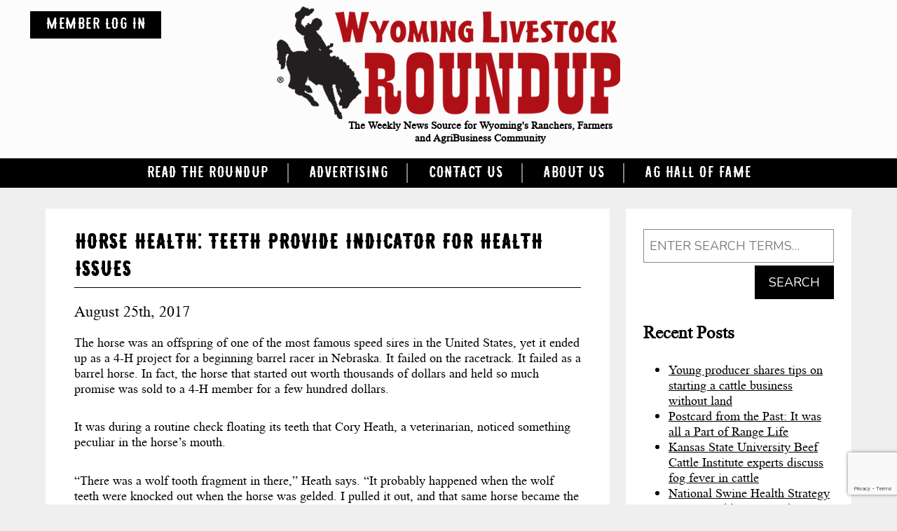

--- FILE ---
content_type: text/html; charset=utf-8
request_url: https://www.google.com/recaptcha/api2/anchor?ar=1&k=6LeVQKIUAAAAAGn2GCFwxxmPo_hfTii6hFVyToKy&co=aHR0cHM6Ly93d3cud3lsci5uZXQ6NDQz&hl=en&v=PoyoqOPhxBO7pBk68S4YbpHZ&size=invisible&anchor-ms=20000&execute-ms=30000&cb=kf95fexyt4dk
body_size: 48628
content:
<!DOCTYPE HTML><html dir="ltr" lang="en"><head><meta http-equiv="Content-Type" content="text/html; charset=UTF-8">
<meta http-equiv="X-UA-Compatible" content="IE=edge">
<title>reCAPTCHA</title>
<style type="text/css">
/* cyrillic-ext */
@font-face {
  font-family: 'Roboto';
  font-style: normal;
  font-weight: 400;
  font-stretch: 100%;
  src: url(//fonts.gstatic.com/s/roboto/v48/KFO7CnqEu92Fr1ME7kSn66aGLdTylUAMa3GUBHMdazTgWw.woff2) format('woff2');
  unicode-range: U+0460-052F, U+1C80-1C8A, U+20B4, U+2DE0-2DFF, U+A640-A69F, U+FE2E-FE2F;
}
/* cyrillic */
@font-face {
  font-family: 'Roboto';
  font-style: normal;
  font-weight: 400;
  font-stretch: 100%;
  src: url(//fonts.gstatic.com/s/roboto/v48/KFO7CnqEu92Fr1ME7kSn66aGLdTylUAMa3iUBHMdazTgWw.woff2) format('woff2');
  unicode-range: U+0301, U+0400-045F, U+0490-0491, U+04B0-04B1, U+2116;
}
/* greek-ext */
@font-face {
  font-family: 'Roboto';
  font-style: normal;
  font-weight: 400;
  font-stretch: 100%;
  src: url(//fonts.gstatic.com/s/roboto/v48/KFO7CnqEu92Fr1ME7kSn66aGLdTylUAMa3CUBHMdazTgWw.woff2) format('woff2');
  unicode-range: U+1F00-1FFF;
}
/* greek */
@font-face {
  font-family: 'Roboto';
  font-style: normal;
  font-weight: 400;
  font-stretch: 100%;
  src: url(//fonts.gstatic.com/s/roboto/v48/KFO7CnqEu92Fr1ME7kSn66aGLdTylUAMa3-UBHMdazTgWw.woff2) format('woff2');
  unicode-range: U+0370-0377, U+037A-037F, U+0384-038A, U+038C, U+038E-03A1, U+03A3-03FF;
}
/* math */
@font-face {
  font-family: 'Roboto';
  font-style: normal;
  font-weight: 400;
  font-stretch: 100%;
  src: url(//fonts.gstatic.com/s/roboto/v48/KFO7CnqEu92Fr1ME7kSn66aGLdTylUAMawCUBHMdazTgWw.woff2) format('woff2');
  unicode-range: U+0302-0303, U+0305, U+0307-0308, U+0310, U+0312, U+0315, U+031A, U+0326-0327, U+032C, U+032F-0330, U+0332-0333, U+0338, U+033A, U+0346, U+034D, U+0391-03A1, U+03A3-03A9, U+03B1-03C9, U+03D1, U+03D5-03D6, U+03F0-03F1, U+03F4-03F5, U+2016-2017, U+2034-2038, U+203C, U+2040, U+2043, U+2047, U+2050, U+2057, U+205F, U+2070-2071, U+2074-208E, U+2090-209C, U+20D0-20DC, U+20E1, U+20E5-20EF, U+2100-2112, U+2114-2115, U+2117-2121, U+2123-214F, U+2190, U+2192, U+2194-21AE, U+21B0-21E5, U+21F1-21F2, U+21F4-2211, U+2213-2214, U+2216-22FF, U+2308-230B, U+2310, U+2319, U+231C-2321, U+2336-237A, U+237C, U+2395, U+239B-23B7, U+23D0, U+23DC-23E1, U+2474-2475, U+25AF, U+25B3, U+25B7, U+25BD, U+25C1, U+25CA, U+25CC, U+25FB, U+266D-266F, U+27C0-27FF, U+2900-2AFF, U+2B0E-2B11, U+2B30-2B4C, U+2BFE, U+3030, U+FF5B, U+FF5D, U+1D400-1D7FF, U+1EE00-1EEFF;
}
/* symbols */
@font-face {
  font-family: 'Roboto';
  font-style: normal;
  font-weight: 400;
  font-stretch: 100%;
  src: url(//fonts.gstatic.com/s/roboto/v48/KFO7CnqEu92Fr1ME7kSn66aGLdTylUAMaxKUBHMdazTgWw.woff2) format('woff2');
  unicode-range: U+0001-000C, U+000E-001F, U+007F-009F, U+20DD-20E0, U+20E2-20E4, U+2150-218F, U+2190, U+2192, U+2194-2199, U+21AF, U+21E6-21F0, U+21F3, U+2218-2219, U+2299, U+22C4-22C6, U+2300-243F, U+2440-244A, U+2460-24FF, U+25A0-27BF, U+2800-28FF, U+2921-2922, U+2981, U+29BF, U+29EB, U+2B00-2BFF, U+4DC0-4DFF, U+FFF9-FFFB, U+10140-1018E, U+10190-1019C, U+101A0, U+101D0-101FD, U+102E0-102FB, U+10E60-10E7E, U+1D2C0-1D2D3, U+1D2E0-1D37F, U+1F000-1F0FF, U+1F100-1F1AD, U+1F1E6-1F1FF, U+1F30D-1F30F, U+1F315, U+1F31C, U+1F31E, U+1F320-1F32C, U+1F336, U+1F378, U+1F37D, U+1F382, U+1F393-1F39F, U+1F3A7-1F3A8, U+1F3AC-1F3AF, U+1F3C2, U+1F3C4-1F3C6, U+1F3CA-1F3CE, U+1F3D4-1F3E0, U+1F3ED, U+1F3F1-1F3F3, U+1F3F5-1F3F7, U+1F408, U+1F415, U+1F41F, U+1F426, U+1F43F, U+1F441-1F442, U+1F444, U+1F446-1F449, U+1F44C-1F44E, U+1F453, U+1F46A, U+1F47D, U+1F4A3, U+1F4B0, U+1F4B3, U+1F4B9, U+1F4BB, U+1F4BF, U+1F4C8-1F4CB, U+1F4D6, U+1F4DA, U+1F4DF, U+1F4E3-1F4E6, U+1F4EA-1F4ED, U+1F4F7, U+1F4F9-1F4FB, U+1F4FD-1F4FE, U+1F503, U+1F507-1F50B, U+1F50D, U+1F512-1F513, U+1F53E-1F54A, U+1F54F-1F5FA, U+1F610, U+1F650-1F67F, U+1F687, U+1F68D, U+1F691, U+1F694, U+1F698, U+1F6AD, U+1F6B2, U+1F6B9-1F6BA, U+1F6BC, U+1F6C6-1F6CF, U+1F6D3-1F6D7, U+1F6E0-1F6EA, U+1F6F0-1F6F3, U+1F6F7-1F6FC, U+1F700-1F7FF, U+1F800-1F80B, U+1F810-1F847, U+1F850-1F859, U+1F860-1F887, U+1F890-1F8AD, U+1F8B0-1F8BB, U+1F8C0-1F8C1, U+1F900-1F90B, U+1F93B, U+1F946, U+1F984, U+1F996, U+1F9E9, U+1FA00-1FA6F, U+1FA70-1FA7C, U+1FA80-1FA89, U+1FA8F-1FAC6, U+1FACE-1FADC, U+1FADF-1FAE9, U+1FAF0-1FAF8, U+1FB00-1FBFF;
}
/* vietnamese */
@font-face {
  font-family: 'Roboto';
  font-style: normal;
  font-weight: 400;
  font-stretch: 100%;
  src: url(//fonts.gstatic.com/s/roboto/v48/KFO7CnqEu92Fr1ME7kSn66aGLdTylUAMa3OUBHMdazTgWw.woff2) format('woff2');
  unicode-range: U+0102-0103, U+0110-0111, U+0128-0129, U+0168-0169, U+01A0-01A1, U+01AF-01B0, U+0300-0301, U+0303-0304, U+0308-0309, U+0323, U+0329, U+1EA0-1EF9, U+20AB;
}
/* latin-ext */
@font-face {
  font-family: 'Roboto';
  font-style: normal;
  font-weight: 400;
  font-stretch: 100%;
  src: url(//fonts.gstatic.com/s/roboto/v48/KFO7CnqEu92Fr1ME7kSn66aGLdTylUAMa3KUBHMdazTgWw.woff2) format('woff2');
  unicode-range: U+0100-02BA, U+02BD-02C5, U+02C7-02CC, U+02CE-02D7, U+02DD-02FF, U+0304, U+0308, U+0329, U+1D00-1DBF, U+1E00-1E9F, U+1EF2-1EFF, U+2020, U+20A0-20AB, U+20AD-20C0, U+2113, U+2C60-2C7F, U+A720-A7FF;
}
/* latin */
@font-face {
  font-family: 'Roboto';
  font-style: normal;
  font-weight: 400;
  font-stretch: 100%;
  src: url(//fonts.gstatic.com/s/roboto/v48/KFO7CnqEu92Fr1ME7kSn66aGLdTylUAMa3yUBHMdazQ.woff2) format('woff2');
  unicode-range: U+0000-00FF, U+0131, U+0152-0153, U+02BB-02BC, U+02C6, U+02DA, U+02DC, U+0304, U+0308, U+0329, U+2000-206F, U+20AC, U+2122, U+2191, U+2193, U+2212, U+2215, U+FEFF, U+FFFD;
}
/* cyrillic-ext */
@font-face {
  font-family: 'Roboto';
  font-style: normal;
  font-weight: 500;
  font-stretch: 100%;
  src: url(//fonts.gstatic.com/s/roboto/v48/KFO7CnqEu92Fr1ME7kSn66aGLdTylUAMa3GUBHMdazTgWw.woff2) format('woff2');
  unicode-range: U+0460-052F, U+1C80-1C8A, U+20B4, U+2DE0-2DFF, U+A640-A69F, U+FE2E-FE2F;
}
/* cyrillic */
@font-face {
  font-family: 'Roboto';
  font-style: normal;
  font-weight: 500;
  font-stretch: 100%;
  src: url(//fonts.gstatic.com/s/roboto/v48/KFO7CnqEu92Fr1ME7kSn66aGLdTylUAMa3iUBHMdazTgWw.woff2) format('woff2');
  unicode-range: U+0301, U+0400-045F, U+0490-0491, U+04B0-04B1, U+2116;
}
/* greek-ext */
@font-face {
  font-family: 'Roboto';
  font-style: normal;
  font-weight: 500;
  font-stretch: 100%;
  src: url(//fonts.gstatic.com/s/roboto/v48/KFO7CnqEu92Fr1ME7kSn66aGLdTylUAMa3CUBHMdazTgWw.woff2) format('woff2');
  unicode-range: U+1F00-1FFF;
}
/* greek */
@font-face {
  font-family: 'Roboto';
  font-style: normal;
  font-weight: 500;
  font-stretch: 100%;
  src: url(//fonts.gstatic.com/s/roboto/v48/KFO7CnqEu92Fr1ME7kSn66aGLdTylUAMa3-UBHMdazTgWw.woff2) format('woff2');
  unicode-range: U+0370-0377, U+037A-037F, U+0384-038A, U+038C, U+038E-03A1, U+03A3-03FF;
}
/* math */
@font-face {
  font-family: 'Roboto';
  font-style: normal;
  font-weight: 500;
  font-stretch: 100%;
  src: url(//fonts.gstatic.com/s/roboto/v48/KFO7CnqEu92Fr1ME7kSn66aGLdTylUAMawCUBHMdazTgWw.woff2) format('woff2');
  unicode-range: U+0302-0303, U+0305, U+0307-0308, U+0310, U+0312, U+0315, U+031A, U+0326-0327, U+032C, U+032F-0330, U+0332-0333, U+0338, U+033A, U+0346, U+034D, U+0391-03A1, U+03A3-03A9, U+03B1-03C9, U+03D1, U+03D5-03D6, U+03F0-03F1, U+03F4-03F5, U+2016-2017, U+2034-2038, U+203C, U+2040, U+2043, U+2047, U+2050, U+2057, U+205F, U+2070-2071, U+2074-208E, U+2090-209C, U+20D0-20DC, U+20E1, U+20E5-20EF, U+2100-2112, U+2114-2115, U+2117-2121, U+2123-214F, U+2190, U+2192, U+2194-21AE, U+21B0-21E5, U+21F1-21F2, U+21F4-2211, U+2213-2214, U+2216-22FF, U+2308-230B, U+2310, U+2319, U+231C-2321, U+2336-237A, U+237C, U+2395, U+239B-23B7, U+23D0, U+23DC-23E1, U+2474-2475, U+25AF, U+25B3, U+25B7, U+25BD, U+25C1, U+25CA, U+25CC, U+25FB, U+266D-266F, U+27C0-27FF, U+2900-2AFF, U+2B0E-2B11, U+2B30-2B4C, U+2BFE, U+3030, U+FF5B, U+FF5D, U+1D400-1D7FF, U+1EE00-1EEFF;
}
/* symbols */
@font-face {
  font-family: 'Roboto';
  font-style: normal;
  font-weight: 500;
  font-stretch: 100%;
  src: url(//fonts.gstatic.com/s/roboto/v48/KFO7CnqEu92Fr1ME7kSn66aGLdTylUAMaxKUBHMdazTgWw.woff2) format('woff2');
  unicode-range: U+0001-000C, U+000E-001F, U+007F-009F, U+20DD-20E0, U+20E2-20E4, U+2150-218F, U+2190, U+2192, U+2194-2199, U+21AF, U+21E6-21F0, U+21F3, U+2218-2219, U+2299, U+22C4-22C6, U+2300-243F, U+2440-244A, U+2460-24FF, U+25A0-27BF, U+2800-28FF, U+2921-2922, U+2981, U+29BF, U+29EB, U+2B00-2BFF, U+4DC0-4DFF, U+FFF9-FFFB, U+10140-1018E, U+10190-1019C, U+101A0, U+101D0-101FD, U+102E0-102FB, U+10E60-10E7E, U+1D2C0-1D2D3, U+1D2E0-1D37F, U+1F000-1F0FF, U+1F100-1F1AD, U+1F1E6-1F1FF, U+1F30D-1F30F, U+1F315, U+1F31C, U+1F31E, U+1F320-1F32C, U+1F336, U+1F378, U+1F37D, U+1F382, U+1F393-1F39F, U+1F3A7-1F3A8, U+1F3AC-1F3AF, U+1F3C2, U+1F3C4-1F3C6, U+1F3CA-1F3CE, U+1F3D4-1F3E0, U+1F3ED, U+1F3F1-1F3F3, U+1F3F5-1F3F7, U+1F408, U+1F415, U+1F41F, U+1F426, U+1F43F, U+1F441-1F442, U+1F444, U+1F446-1F449, U+1F44C-1F44E, U+1F453, U+1F46A, U+1F47D, U+1F4A3, U+1F4B0, U+1F4B3, U+1F4B9, U+1F4BB, U+1F4BF, U+1F4C8-1F4CB, U+1F4D6, U+1F4DA, U+1F4DF, U+1F4E3-1F4E6, U+1F4EA-1F4ED, U+1F4F7, U+1F4F9-1F4FB, U+1F4FD-1F4FE, U+1F503, U+1F507-1F50B, U+1F50D, U+1F512-1F513, U+1F53E-1F54A, U+1F54F-1F5FA, U+1F610, U+1F650-1F67F, U+1F687, U+1F68D, U+1F691, U+1F694, U+1F698, U+1F6AD, U+1F6B2, U+1F6B9-1F6BA, U+1F6BC, U+1F6C6-1F6CF, U+1F6D3-1F6D7, U+1F6E0-1F6EA, U+1F6F0-1F6F3, U+1F6F7-1F6FC, U+1F700-1F7FF, U+1F800-1F80B, U+1F810-1F847, U+1F850-1F859, U+1F860-1F887, U+1F890-1F8AD, U+1F8B0-1F8BB, U+1F8C0-1F8C1, U+1F900-1F90B, U+1F93B, U+1F946, U+1F984, U+1F996, U+1F9E9, U+1FA00-1FA6F, U+1FA70-1FA7C, U+1FA80-1FA89, U+1FA8F-1FAC6, U+1FACE-1FADC, U+1FADF-1FAE9, U+1FAF0-1FAF8, U+1FB00-1FBFF;
}
/* vietnamese */
@font-face {
  font-family: 'Roboto';
  font-style: normal;
  font-weight: 500;
  font-stretch: 100%;
  src: url(//fonts.gstatic.com/s/roboto/v48/KFO7CnqEu92Fr1ME7kSn66aGLdTylUAMa3OUBHMdazTgWw.woff2) format('woff2');
  unicode-range: U+0102-0103, U+0110-0111, U+0128-0129, U+0168-0169, U+01A0-01A1, U+01AF-01B0, U+0300-0301, U+0303-0304, U+0308-0309, U+0323, U+0329, U+1EA0-1EF9, U+20AB;
}
/* latin-ext */
@font-face {
  font-family: 'Roboto';
  font-style: normal;
  font-weight: 500;
  font-stretch: 100%;
  src: url(//fonts.gstatic.com/s/roboto/v48/KFO7CnqEu92Fr1ME7kSn66aGLdTylUAMa3KUBHMdazTgWw.woff2) format('woff2');
  unicode-range: U+0100-02BA, U+02BD-02C5, U+02C7-02CC, U+02CE-02D7, U+02DD-02FF, U+0304, U+0308, U+0329, U+1D00-1DBF, U+1E00-1E9F, U+1EF2-1EFF, U+2020, U+20A0-20AB, U+20AD-20C0, U+2113, U+2C60-2C7F, U+A720-A7FF;
}
/* latin */
@font-face {
  font-family: 'Roboto';
  font-style: normal;
  font-weight: 500;
  font-stretch: 100%;
  src: url(//fonts.gstatic.com/s/roboto/v48/KFO7CnqEu92Fr1ME7kSn66aGLdTylUAMa3yUBHMdazQ.woff2) format('woff2');
  unicode-range: U+0000-00FF, U+0131, U+0152-0153, U+02BB-02BC, U+02C6, U+02DA, U+02DC, U+0304, U+0308, U+0329, U+2000-206F, U+20AC, U+2122, U+2191, U+2193, U+2212, U+2215, U+FEFF, U+FFFD;
}
/* cyrillic-ext */
@font-face {
  font-family: 'Roboto';
  font-style: normal;
  font-weight: 900;
  font-stretch: 100%;
  src: url(//fonts.gstatic.com/s/roboto/v48/KFO7CnqEu92Fr1ME7kSn66aGLdTylUAMa3GUBHMdazTgWw.woff2) format('woff2');
  unicode-range: U+0460-052F, U+1C80-1C8A, U+20B4, U+2DE0-2DFF, U+A640-A69F, U+FE2E-FE2F;
}
/* cyrillic */
@font-face {
  font-family: 'Roboto';
  font-style: normal;
  font-weight: 900;
  font-stretch: 100%;
  src: url(//fonts.gstatic.com/s/roboto/v48/KFO7CnqEu92Fr1ME7kSn66aGLdTylUAMa3iUBHMdazTgWw.woff2) format('woff2');
  unicode-range: U+0301, U+0400-045F, U+0490-0491, U+04B0-04B1, U+2116;
}
/* greek-ext */
@font-face {
  font-family: 'Roboto';
  font-style: normal;
  font-weight: 900;
  font-stretch: 100%;
  src: url(//fonts.gstatic.com/s/roboto/v48/KFO7CnqEu92Fr1ME7kSn66aGLdTylUAMa3CUBHMdazTgWw.woff2) format('woff2');
  unicode-range: U+1F00-1FFF;
}
/* greek */
@font-face {
  font-family: 'Roboto';
  font-style: normal;
  font-weight: 900;
  font-stretch: 100%;
  src: url(//fonts.gstatic.com/s/roboto/v48/KFO7CnqEu92Fr1ME7kSn66aGLdTylUAMa3-UBHMdazTgWw.woff2) format('woff2');
  unicode-range: U+0370-0377, U+037A-037F, U+0384-038A, U+038C, U+038E-03A1, U+03A3-03FF;
}
/* math */
@font-face {
  font-family: 'Roboto';
  font-style: normal;
  font-weight: 900;
  font-stretch: 100%;
  src: url(//fonts.gstatic.com/s/roboto/v48/KFO7CnqEu92Fr1ME7kSn66aGLdTylUAMawCUBHMdazTgWw.woff2) format('woff2');
  unicode-range: U+0302-0303, U+0305, U+0307-0308, U+0310, U+0312, U+0315, U+031A, U+0326-0327, U+032C, U+032F-0330, U+0332-0333, U+0338, U+033A, U+0346, U+034D, U+0391-03A1, U+03A3-03A9, U+03B1-03C9, U+03D1, U+03D5-03D6, U+03F0-03F1, U+03F4-03F5, U+2016-2017, U+2034-2038, U+203C, U+2040, U+2043, U+2047, U+2050, U+2057, U+205F, U+2070-2071, U+2074-208E, U+2090-209C, U+20D0-20DC, U+20E1, U+20E5-20EF, U+2100-2112, U+2114-2115, U+2117-2121, U+2123-214F, U+2190, U+2192, U+2194-21AE, U+21B0-21E5, U+21F1-21F2, U+21F4-2211, U+2213-2214, U+2216-22FF, U+2308-230B, U+2310, U+2319, U+231C-2321, U+2336-237A, U+237C, U+2395, U+239B-23B7, U+23D0, U+23DC-23E1, U+2474-2475, U+25AF, U+25B3, U+25B7, U+25BD, U+25C1, U+25CA, U+25CC, U+25FB, U+266D-266F, U+27C0-27FF, U+2900-2AFF, U+2B0E-2B11, U+2B30-2B4C, U+2BFE, U+3030, U+FF5B, U+FF5D, U+1D400-1D7FF, U+1EE00-1EEFF;
}
/* symbols */
@font-face {
  font-family: 'Roboto';
  font-style: normal;
  font-weight: 900;
  font-stretch: 100%;
  src: url(//fonts.gstatic.com/s/roboto/v48/KFO7CnqEu92Fr1ME7kSn66aGLdTylUAMaxKUBHMdazTgWw.woff2) format('woff2');
  unicode-range: U+0001-000C, U+000E-001F, U+007F-009F, U+20DD-20E0, U+20E2-20E4, U+2150-218F, U+2190, U+2192, U+2194-2199, U+21AF, U+21E6-21F0, U+21F3, U+2218-2219, U+2299, U+22C4-22C6, U+2300-243F, U+2440-244A, U+2460-24FF, U+25A0-27BF, U+2800-28FF, U+2921-2922, U+2981, U+29BF, U+29EB, U+2B00-2BFF, U+4DC0-4DFF, U+FFF9-FFFB, U+10140-1018E, U+10190-1019C, U+101A0, U+101D0-101FD, U+102E0-102FB, U+10E60-10E7E, U+1D2C0-1D2D3, U+1D2E0-1D37F, U+1F000-1F0FF, U+1F100-1F1AD, U+1F1E6-1F1FF, U+1F30D-1F30F, U+1F315, U+1F31C, U+1F31E, U+1F320-1F32C, U+1F336, U+1F378, U+1F37D, U+1F382, U+1F393-1F39F, U+1F3A7-1F3A8, U+1F3AC-1F3AF, U+1F3C2, U+1F3C4-1F3C6, U+1F3CA-1F3CE, U+1F3D4-1F3E0, U+1F3ED, U+1F3F1-1F3F3, U+1F3F5-1F3F7, U+1F408, U+1F415, U+1F41F, U+1F426, U+1F43F, U+1F441-1F442, U+1F444, U+1F446-1F449, U+1F44C-1F44E, U+1F453, U+1F46A, U+1F47D, U+1F4A3, U+1F4B0, U+1F4B3, U+1F4B9, U+1F4BB, U+1F4BF, U+1F4C8-1F4CB, U+1F4D6, U+1F4DA, U+1F4DF, U+1F4E3-1F4E6, U+1F4EA-1F4ED, U+1F4F7, U+1F4F9-1F4FB, U+1F4FD-1F4FE, U+1F503, U+1F507-1F50B, U+1F50D, U+1F512-1F513, U+1F53E-1F54A, U+1F54F-1F5FA, U+1F610, U+1F650-1F67F, U+1F687, U+1F68D, U+1F691, U+1F694, U+1F698, U+1F6AD, U+1F6B2, U+1F6B9-1F6BA, U+1F6BC, U+1F6C6-1F6CF, U+1F6D3-1F6D7, U+1F6E0-1F6EA, U+1F6F0-1F6F3, U+1F6F7-1F6FC, U+1F700-1F7FF, U+1F800-1F80B, U+1F810-1F847, U+1F850-1F859, U+1F860-1F887, U+1F890-1F8AD, U+1F8B0-1F8BB, U+1F8C0-1F8C1, U+1F900-1F90B, U+1F93B, U+1F946, U+1F984, U+1F996, U+1F9E9, U+1FA00-1FA6F, U+1FA70-1FA7C, U+1FA80-1FA89, U+1FA8F-1FAC6, U+1FACE-1FADC, U+1FADF-1FAE9, U+1FAF0-1FAF8, U+1FB00-1FBFF;
}
/* vietnamese */
@font-face {
  font-family: 'Roboto';
  font-style: normal;
  font-weight: 900;
  font-stretch: 100%;
  src: url(//fonts.gstatic.com/s/roboto/v48/KFO7CnqEu92Fr1ME7kSn66aGLdTylUAMa3OUBHMdazTgWw.woff2) format('woff2');
  unicode-range: U+0102-0103, U+0110-0111, U+0128-0129, U+0168-0169, U+01A0-01A1, U+01AF-01B0, U+0300-0301, U+0303-0304, U+0308-0309, U+0323, U+0329, U+1EA0-1EF9, U+20AB;
}
/* latin-ext */
@font-face {
  font-family: 'Roboto';
  font-style: normal;
  font-weight: 900;
  font-stretch: 100%;
  src: url(//fonts.gstatic.com/s/roboto/v48/KFO7CnqEu92Fr1ME7kSn66aGLdTylUAMa3KUBHMdazTgWw.woff2) format('woff2');
  unicode-range: U+0100-02BA, U+02BD-02C5, U+02C7-02CC, U+02CE-02D7, U+02DD-02FF, U+0304, U+0308, U+0329, U+1D00-1DBF, U+1E00-1E9F, U+1EF2-1EFF, U+2020, U+20A0-20AB, U+20AD-20C0, U+2113, U+2C60-2C7F, U+A720-A7FF;
}
/* latin */
@font-face {
  font-family: 'Roboto';
  font-style: normal;
  font-weight: 900;
  font-stretch: 100%;
  src: url(//fonts.gstatic.com/s/roboto/v48/KFO7CnqEu92Fr1ME7kSn66aGLdTylUAMa3yUBHMdazQ.woff2) format('woff2');
  unicode-range: U+0000-00FF, U+0131, U+0152-0153, U+02BB-02BC, U+02C6, U+02DA, U+02DC, U+0304, U+0308, U+0329, U+2000-206F, U+20AC, U+2122, U+2191, U+2193, U+2212, U+2215, U+FEFF, U+FFFD;
}

</style>
<link rel="stylesheet" type="text/css" href="https://www.gstatic.com/recaptcha/releases/PoyoqOPhxBO7pBk68S4YbpHZ/styles__ltr.css">
<script nonce="fDtM6gHGP9FG8j4GvKqwKA" type="text/javascript">window['__recaptcha_api'] = 'https://www.google.com/recaptcha/api2/';</script>
<script type="text/javascript" src="https://www.gstatic.com/recaptcha/releases/PoyoqOPhxBO7pBk68S4YbpHZ/recaptcha__en.js" nonce="fDtM6gHGP9FG8j4GvKqwKA">
      
    </script></head>
<body><div id="rc-anchor-alert" class="rc-anchor-alert"></div>
<input type="hidden" id="recaptcha-token" value="[base64]">
<script type="text/javascript" nonce="fDtM6gHGP9FG8j4GvKqwKA">
      recaptcha.anchor.Main.init("[\x22ainput\x22,[\x22bgdata\x22,\x22\x22,\[base64]/[base64]/[base64]/[base64]/[base64]/[base64]/[base64]/[base64]/[base64]/[base64]\\u003d\x22,\[base64]\\u003d\x22,\x22F0ElWzzDiXc9e8KBVjTClMO/wobCg8O3LsK0w4lORMKLXsKRR3MaJT7DrAZJw5kywpLDsMOLEcORVMO5QXJQQgbCtQcDwrbCqU7DnTlNbGkrw55CSMKjw4FWTRjChcOmdcKgQ8OLMsKTSlxGfA3Dh2DDucOIRsK0Y8O6w4zCvQ7CncKtajQYMGLCn8KtRxgSNk0OJ8Kcw7rDqQ/CvADDlw48wrAiwqXDjiDCmilNWcOPw6jDvnvDrsKEPT7CnT1gwonDkMODwoVewoEoVcOBwpnDjsO/[base64]/[base64]/CssKJwoXDjEHCn3XCksKswqlfw68Yw5IEwqkNwqfDhzw+JMOVYsOiw4jCoitJw6Rhwp0YFMO5wrrCoCLCh8KTEsOtY8KCwrvDuEnDoCpCwozClMOzw4kfwqlJw43CssOdSyrDnEVzNVTCuhHCgBDCuwliPhLCu8KkNBx3wqDCmU3DgcOBG8K/MXlrc8OyRcKKw5vCjWHClcKQMMOLw6PCqcK/w4NYKn7ChMK3w7Fqw73DmcOXLsKFbcKawqnDlcOswp0JXsOwb8KWU8Oawqw7w7ViSk1RRRnCgcKjF0/DmsOYw4xtw5LDvsOsR1/[base64]/w5zDnAPCux/Dvz5cBsKmOsKQwo3DnCbDgA9DTgvDsTQ6w6dgw5lEw4zChUbDosOvFyPDmMO1wqduD8K2woDDkUDCjMKWwpcvw4xyd8KuPcOsP8KiXMK6AsOgY37Cgn7CtcONw4nDnwzCgBUdwpssG1LDkcKfw4bDpcKhYm7DuDPDqcKEw4PDs1dHVcKOwqNVwo/DvXzDg8KFwos/wp0ULETDjR0GYWPDusODYsOSIcKmwo/DhQsuXMOGwqEXw6TDrTRnIMONwoYKwrvDq8Kiw5l3wq8jFxJkw5UsFyLClcKfwq5Mw6HDu0IQwoIrexNUcn3CiHtOwrnDlsK7bsKpCMOAfwvCtcKFw4XDhcKMw49vwpVuLiTClRTDqjlAwo/DuTwNAVHDmQJOUBsew6bDt8KAwrdnw7bCr8OBIsOmNMKGK8KzPWt4wqDDlBDCghnDjDLCmHbCkcKLFsOScFoVOGJhHMOhw4tvw6JBTcO8wqjDqWoCLwMkw4XCjRMjchrChi08wrjCi0kiJcKARcKLw4TDvEJDwq4zw4/CusK3w53CrB48wo95w4RNwqHDkTRyw48VLAANwooZT8O5w4zDlQA2w4c3e8O4wo/DmcO8wqjCnmV/fn8JChzCmsK9f2TDjRF/TMOvJcOYwpApw57DjcOEKUVkXMKxfMOSYMO8w4gPwqnDm8OlPcKHEsO/w453czpqwoc1wrhwWzYIEGHCp8KjaBHDm8K7wpTCuAXDtsK+wpLDpxkRcC0nw5bDuMOCHXsowqV9Mi4IFxnDgw8iwpXCj8OnEFkyH2MVw4DCqA3CgxTCgsKdw53Dpx9Lw4Rmw70VNMO0w5nDlHw3wq8WW29Kw4J1KcOTI0zCuzozwqwZwqfCmgl/[base64]/Du8KIdQk/[base64]/Dl8KpPcOVw53DsMOcw6HDssKSw53Cnh8KI2ocD8OdfgDDnALCqFwEWlYXQsO8w7DDtMKBUcKbw5oUXMK6NsKtwpotwqAyTsKkw681wq3ClHEtWVA6wrHCn2PDkcKSF07CqsKWwoc/[base64]/wqM9wpLCo8KxI2gJw6bDnDNLwrHDlgRSLG/Cq1PCpcOoUk1PwrfDpMO8w7B1wrXCrl3CrlLCjUbDu1Q3Ky7Co8KKwqpFGsKuFh52w4UVw7ETwp/DtRQvH8OCw5DDssKVwqHDv8OlYsKyKMOkOMO6b8KDB8KJw47Cq8OgVcKFJUdpwpPCtMKdP8KuS8OVdzzCqjPCj8Okw4TCi8OQZTRHw6fCrcKCwr95wojCpcOCwq3ClMKCOnHDpnPChlXDll3Cq8KgE2/DgXsdA8OFw4QQKsOYRcOzw51Gw4/[base64]/McO4XcOkZ2jDqMKhEygrw7kXOsKcQ8KBFn84P8OHw4vDrFcswqx8wrvDkUrCmQ/DkSU5ZHPCrcKWwr7Cr8OLc0XCnMKrSA81PmMrw4rCq8K3ZcK0Fi3CsMOuKwpEVAErw4w/SsKkwpLCtcO2wpxHf8O8NWAPwrLCgiRYR8KYwq3ChAkHTzQ/w7rDhsODMcOgw7TCoSlgGsKCGnPDrFbCiV8Kw7YJCsO1XMO9w4bCtSLDjHUiD8KzwoxDc8Ozw4DDnMKTw7B3ID5QwqDCj8KVZh4pFSbCtRdcXsKCesOfFAJTwrnDtgPDqMO7asORAMOkZsOPasOPMsOpwpx/wqpJGBnDkD0RD2fDrHrCvRcTwqJtPwRmBggIKFTClcK1XMKMHcKxwobCon3Duh/Cr8OhwovDj2F6w4HCj8O6w4FeJMKdSsOEwrTCuG/Clw/DhRIXZ8KldQvDpgtqR8K8w6tAw6tYesKWRTwiw5/CuAZrRywjw5nCjMK3CjLChcKKwpvDvcO6w6ElA1ZbwprCjMK8w79ufMKVw4rCsMOHdMKhwq/DosKwwr3CjxZsGsOmw4Vvw6hVYcKtwqXCnMK2dQrCqcOJdWfDncKFOhzCvcKnwoPClH7DmiHCjsOGw54Zw6HCucKpC3fDoiXCuk3Dg8O2wpPCiRbDqzEXw4M4BMOcacO5w7rDlRHDohLDjSLDiDdTPV9JwpkCwofChSsbbMODE8ORw65NXS9UwoAEeGHDtjDDu8OZw6/DrsKdwqwvwpR0w48OVcOGwqkywo/DkcKBwpgnw5rCpMKFcsOpdcKnKsOuKRM1w6lEwqd9DcKCwqAaRljDp8K7HMOKVxvChsOiw47DkgvCm8KNw5AVwro0w40ow7XCsQk2OcKrU1lhDcOlwqMuPAcGwp/CnBPCohN0w5bDgmTDmFTCgG1VwqI7wqfDu0pbMVPDj1HCn8Krw5t/w7l3N8Knw4nDsVHDlMO/wqNDw7vDo8Ohw5LCnhDCocOvw6JHUMKxUXDCj8ORw6UkdW9VwpseFsKhw53DunTDjsKPw5vCgC/Dp8OyLhbCsnXDoT/DqCdSEsOKf8K1JMKqT8K/[base64]/[base64]/[base64]/[base64]/CuzJkwoxywrsGTsKWK0DDjMKzw4jCr2LDucO9wrrCnsOsbT02w6jCksK9wq/DnmlIwrt4XcORwr0dBMOJw5AswrdZWiBVfl7Cjw9XfgVXw6NiwrrDhcKuwojChS5PwopJwr0SPnE5wo/DlcKpRMO2QsO0VcK/[base64]/DqHTCqsKwbnvDgsKKesKMZ8K3woLCncKsKHwGw7bCkA9pOcKVwqhNQD7DiUEjw6lcY3lPw7TCs1ZawqvCnMOtUMKzw77CmSnDoyQ8w5/DjClxfSdWQVzDih4nB8OKTSDDlcO5wpJNYS9fwoUEwqISJVTCqcK8SXpWNzURwpbClMO5ETfCj37DuWApZ8OIU8K1wq8zwqHCucOxw6TDhMOdw4kMQsKRwpESacKmw4XCplzDl8O9wrPChiBXw4jCnmjClRzCnMOOUS/DqmRiw5TCgk8aw67DsMKJw77DlCvCusO0w69Zw57Dq3HCocKnD1w/w4fDoCbDocK1IMK0PcK1bRPCs3J0WMKPeMOJMA/CoMOmw6dyCWzDgBkuV8KjwrLDj8KFQMK7CsK5PMOtw6DDvnXCozfDvcOxK8KCwqpCw4DDrxh3LkbDmyXDo2BNfAg+wqTCmwHDv8K7A2TChcKhWsOGYcKuMDjCg8O/wqXCqsKjAXjDl0fDtkFJw4XDvMKcwoHCg8K/woovZiDDosOhwoUoOMKVw7jDqg3DpMK4w4TDj0stRsOXwolhKsKawpLCrFAzF3bComBjw7HDoMOIwoskZzPCkwQiw7rCv0MxJkbDiEpoQ8OnwqFOJ8OjQCJew77CssKQw53DjcK6wqDDsELDssOOwq7Cok/DkcOgw43Ck8Kfw7McOCLDm8KQw5PDoMOrDUgyKH7DscO8wokSX8KzIsOcw5hsJMO/w51fw4XCvcO1w5rCnMKUw4zCiCDCkQXCiQPCn8OgW8K/VsOATMODwpbDm8KSDnjClUNpwrY/wpMfw5HDg8KRwr57wpjCpWw5UnE4wqEbwp3DthnCmmd9w7/CkBZ1b37DjWhVw67Dp23Dq8O7TDw+DcOXwrLCpMKbwqFYKcKAw5XDiGnCuy7CuUdiw5kwcXZgwp03wqYUw7IVOMKINxfDg8OXex/[base64]/DsVxUQsO8WsOjwqfClsKxTCfCqcKNQcKiw6vDjSLCpjXDicOYKAY6woXDuMOSZyI1w7hawqtjMsOnwrdwHsKkwrHDizfCqyA9BcKEw4PCpx9wwrzCghs4wpB7w74TwrUTcwPCiBPCgk/ChsO6OsO3TMKnw6PChMOyw6JwwpTCssKwOcKTwptGw4ULFT1NKUdmwrnCg8OfGgvDtMObTMO1NMKqPV3CgcKwwoLDp2YfXwPDrMOORsOVwow/YS/[base64]/wqYSw5TDssODwonCiVMZw5YVw7nCsx/DuHgIPzQfHMOIw7bCisOlH8K0OcOUTsOpNwd/XwFKHsKWwrhDbg3Dh8KBwqDCsFU1w4nCnwpTEMKiGifCiMOGwpLDtcOIVFx6DcOKeD/CmS0qw47CucKgMMOcw7jDvxjDvjzDjGvDjCzCnsOQw4TCqsKMw6wowqbDiXHDr8KWLxhtw58fwo3DmsOEw7LCmMOAwq1mwoXDlMKxOBHCmE/CuQ5LO8OXAcOBPWclKgDDiAJlw7Ufw7HDhEgHw5Jsw69aWQvCtMKPw5jChcOgUMK/[base64]/[base64]/TQnDsi5jSMKBwpjDsEXDt8K8wrl7RkLDlcOJw5vDtQMKw4bDv07DhcOJw5nDq3rDmlTCgcKmw4luKcO0MsKPw6VJe1jCsGMIUMKvwrwPwpzClHDDiXrCvMO0wo3DsBfCmsKpwp3CtMK/Z3MQOMKtwqnCncOSZljDnU/ClcKfVXrClsOiDMOGw6PDoGbDisOZw6/[base64]/DgMK3woxIa8OBw5HChCExwpEdaAUywqEDw7/[base64]/woLCpgnCscKPw6HCvgXDhcKNw5jDuMOAwqtSw7Uxb8KtSSzDn8KYwp/Cj1HCocOGw6LDpHkcOsOqw7zDuCHCklTCj8KfNk/DljrCkcOmQ3fCg2cwQ8OGwonDhQ4CSwzCqMKTw6UWS3QtwoXDiCnDj0JzCgZDw6fCki07bVtYCCLCvXt5w6rDvnzCpinDkcKQw5vDmnkSwoRKKMOTw5DDp8OywqvDpF8Hw5F2w5/CgMK+PHIZwqTDo8OwwpnDnR/DkcOCKQkjwpFDd1Imw6XDikxBw6hjwoshZ8K7anoPwrVadcOBw7oUccK1wrTDpMOGwqwbw4TCg8OnQcKaw5jDmcOGPsOAbsKow5gwwr/DtDsPN1fCiRgFM0fDtsKHw43Ch8OjwoLDhMOSwo/CmFFmw5rDnsKHw6fCrCBNLsOoZzcPRmHDgDLDmxnCpcKsSsOZTwAcJMOSw4R3dcKMLsKvwpJLBsKxwr7CssO6woMgWS0RXkp9wpPDkDFZFsKsXQ7DkcKdeQvDui/Dg8Kzw6Ixw7LCksK5wqcHKsOZw7sMw43CmTvCj8KGwq8VesKYUybDisKWeUcRw7oXYU3ClcKww5TDmcKPwqNdRMO7Ji1yw7QWwqtrw5vDrlMGPcOnw43DhcOiw6zCi8KEwp7DmF8RwqfChsO+w7V7DcKNwot/w4jDq3vChcOiwq3Cqn1vwq9DwqDDoR3CtcKhwr5Ve8O4wo7Dp8OgdwrCtB5cwofCg29cKMO2wpQcTUTDi8KEQz7CtMOgZcKcNMOGOsKSOm/CrcOHwqLClcOww77DuS5fw4Bsw4hDwr1JTMO+wrEUeX7CpMOQOUHDv018elkQERHDksOVw5TDpsKkwpnCt1jDvT9nex/[base64]/wo5GEz1FWMKZw4PCrjrCiVEbwpVJwonChsK5w7VjGH/Cv3Iuw7UEwrPDuMO8YUQ3wqzCmGM5GQAPw7zDocKCbsOVw5fDosOtwqrDlcKIwowWwrFWGzp/dcOQwqTDggs3wp/Dl8KLYMKpwp7DhsKKwq/[base64]/OsK+WsK2w4XCncOjwr7CtsOFw6cIVRzCtH9RG29Cw74jDcKzw4B/w7Nnwr7DuMKvTMOHPzPCgiTDh0HCoMOuYEwKw4nCtcOFTXbDiFgewpfCj8Kkw7rCt0QQwqUhXl7Cv8OrwrNYwqU2wqY1wqnCnxPDjcOWPADDpW02NhvDpcOQw7XCqcK2aXV/w7bDi8K3w609w5QNw70EIynDrxHChMK/wrbDkcKtw6ktw63CvkvCjyZ+w5HDisKmbEdtw74fwrLCk30pU8OOSsOCDcOMV8O2wqTDtXrDjMKzw7/DslMrN8KhesKlFnbDmCV/esKMeMK/wqbCilg7XiHDocKYwoXDosO/wqs+KV/DhCHDhXErIltHw54LRcO3w7rCrMKgwobCpMOkw6PCmMKDK8K4w64cAsKJAilFT0PChcKWw5Iuwrtcwowwb8O3wpfDrDdbwoYGeHYTwpwQwrsKJsK0asOew6/CoMOvw5d3w7HCrsOzwpjDsMO0HDPCpRDCpQM9fmgiClzDpcKVWsKdcMKuCcOmL8ODTMOeD8Oxw7vDsg92SMK1KE0/w6LClTfCocO1wpfClmHDoUUvw4IXwrTCln8UwoDClsKxwo/DvULDtCnDhzjCghIDwrXDhBcKC8KmBBbDlsOhX8KMw5vCrGkPX8KaZWXCuX7DoCI0w60zw6TCsyXChQzDuUXCkH9SasOubMKrPcO/fHjCi8Onw6l+w5nDksKDw4/CvMOswo3DmMOrwrHDm8Oew41OSkhIFXXCgsOASThmwosvwr4vwpPCg03CvMOICkbCgirCq2jCll9HaRrDlQxadTAawoIuw7QmSDbDocO1w6/[base64]/CkmsuwrXCu8K7wo/Dszl4HcKBw6c2wrXCvMOcb8O6HijCnWfCiW7DrWIZw7ZIw6TDvxtBZsK3SsKbdMK9w4pYI2xnPhnCscONGmZrwqHCvELDvD/Cv8OTEMK2w7cFwrxrwrN+w5DCpyvCqwdUQUU6VFvDgkvCuibCoBs1OsKSwrBhw6zDvmTCp8Kvw6HDlcKIamjCssKjwqQ2wqzCjMKjwrYSasKWXcOTwoHCv8OqwqdOw5QaecOvwq3CnMKAHcKYw7ETIcK/wpBpGTjDtinCs8OJdMKrMsOewqrDjwUHWcOCZ8O9wrs9woRVw64RwoRJBsO8UWDCtGRnw506HCF8FxjClcKdwoc1NcOPw7/DrsOvw69ERR1XKMO+w4YWw4BHByEbXWLCgMKZBlLDpsO/w5YrIDLDqMKbwqDCumHDv1bDlMKiTHTCsV5SDVnCssOawoTCj8Kcf8OwOXpdwrQOw5rCiMOTw43DsRscf09BAQoXw5xHwpQqw4kKWcKMwpdmwqB3wqLCs8O1J8K1ABpaRQDDsMOyw7QVDsKLwrEvQMKXwoRNHsOCMcOcf8OsD8KawqrDnQrDp8KMRkV/[base64]/DgsKEw5zCiEdcwpFHPCbDsTXDiMOTWcOPwp7DnG7CosOrwoo0wrsAwpRcEFPCpWV3FMOOwpckbUvCvMKSwolgw5UAKsK2esKgPQ5/[base64]/CoMOOacOTcSzDkcKXGsOhw6Bkw4TCpU3CscK/w4LCuxLCuMKNwqPDnEHDnVXCiMORw7vDgsKcIcOqLcKEw6dWZMKSwoM6w73CrMK7CMOuwofDkw9cwqPDqA4pw6xdwp7CpVIGwrXDq8Odw5BbNcK3d8O0BgHCtihzamJvNMO7f8Osw6YNeGrDshPCkCvDlMOrwqDDjhsHwofCqX3CkTHCjMKSVcOISMK0wo3Dm8O/Z8KAw4XCtcKmLcKAw6YXwrk0CMKqNMKWe8Kyw4c6aWHCvsOfw4/DhXR+NkbCg8OVeMKAwoZ6GsKMw7bDrcKewrDDqMKdwqnClzvCocOmZ8KHJcK/cMOowqFnNsOtw740w7B2w65LCWXDgcKgRMOfCD/[base64]/DjMOrw4gSw57Cs0FHDMO3DMOdCHZ3wqFyw5vDscKqDcOQwqYpw58IScK1w7ItYy47JcKmcsKbw7LDhcOwKsO/ZEbDj1JRFydIfDNqwpHDq8OnOcK0F8OMw5nDpzDCiFDCkCBvw7gyw5bDgTwLLy4/S8OAaUZFw7bDlkzCgsKqw5pUwrXCq8K7w5DCkcK8w5sgw4PCiE9Qw6HCpcKow7XChsOYw4zDmRgHwqpew4vDlMOLwr/Di2PDjMODw6lqEz0RMgTDtFdvWgzDvDvCrldebcK4w7DDpE7DlwJPPsK7woNFNMKINDzCnsK8wqVLD8OrCjTCj8OKw7rDssOCwqbDjBXCiltFUSEhwqXDrMO8M8KCMhRdNcOvwrR9w5nCg8O8wq/Dt8K/woHDo8K/NXPConMAwrFOw7rDmcK7YAfCgSxNwrYww5vDkcOGw4zCnF0mw5fDkRQmwoVzClTDl8Kyw6PCi8OxPzhHdnVNwq7Dn8O5OVnDphZQw6zChldDwrbDh8O5TWDCvDfCiFXCgSbCncKKQMKdwrkDHsO7QcOow4RIRcK6woN/IsK+w6BbTA/[base64]/wrggE8OQG2BKwqHDisODwq0TwrMAw7wrR8OOw5fChcOGFcOwe29kwqLCusOvw7/DkF3DiibDs8KYQ8O0KG4Iw6LCocKQw4wIG2V6wp7DulbCtsOUW8K9woFgRg3DiWPChD9WwqZJXzA6w7UOw6rDrcOfQGLCv1rDvsOJRinDnxHDq8Opw65/wqXDrsK3GETDuBYuawXCtsOswpfCucOFw4N8VsO4bsKiwo96CDExccOswp8iw4EPHGQhAisZYsKlw74reBIEdCvCg8OEKcK/wpLCkGfCvcKMaGrDrgnCrCsEeMOBwrhQwqnCocKGw59/w45vwrcAFVtiD19Tb0/CksK0NcKafgNlF8OQw6diSsOrw4M/cMORRX8VwqlDVsOew5LChcKsZwknw4lVw6HCiEjDtcK2woY9Yi7CsMOgw6fCiXV7I8Klwq7DiUbDqsKAw5c8w4VTO1DCqcK7w5PCsU/[base64]/CmgQWKsOzw7zCusKlTk/[base64]/wogEw6N/woM+wpMiU2HDjDtpRAjCksKAw7BwZsOLwoxVw7LCpyPDpilTw5rDq8O7w6IEwpQDHsKIw4gbH2cUVsO6djrDizTCgcOvwrRmwotHwrXCs3LDoTAufhMEAMOcwr7CncK3wpseWEUvw70gCjTDgFw/[base64]/bsOnwpTCjMOZw4rDsX8tVsKzKMO5e2YKw7jCvsOoNsK9OMKxYkgHw6DCrg4iABUvwprCsj7DhMKCw6jDtX7CosOMDTTCgsKkEsO5woXCr0tvb8O9MMOnVMKUOMOHw5zCsH/CtsKIfFEowphCGMOpGXhAHcK/PMOTw5LDi8KAw5bCtsOkAcK+ZzJQwrvClcKNw4s4wrnDomzCiMO+wrrCkVLCizbDiEpuw5XDr08ww7PCqxbCn0o1wqvDnE/DpcOJSXHCnsOmwrVReMK2JEweMMK8w5JJw73Dh8Oqw4bCrVUvcMOnw7DDo8K9wqYqwoAqB8KuTUDCvGfDksKuw4zCj8KcwpkGwpjCpDXDoyHCtsKewoNVRE8bRVPDlS3CjhPCl8O6wrLCiMKXW8ODdcOswpkrN8KVwox2w5FQwrZ7wpJiDcO8w4bCgx/[base64]/Dk8OeesKcwpDCmsOmwqYlGgTDvsKVfMKgw7Z1McOAw5kewoXCmsK4FsK6w7csw5ERT8OWLU7Ch8K0wqERw5bCgsKSw4nDncOoOVLCncOVPy3Ck2jChXDCkMK9w5UkS8OvdlocGzd3ZG03w6TDpw1cw6zDrn/[base64]/KcO9R8Kgw5EzPUpQw4hpeWvDlzfCk8Klw6wXw406wrkOI1LDuMKnSVUkw5DDh8OBwpwWw43CjcO6w4daLgYAw6hBw5rCg8OlKcOEwrd6NsOuw5VIIsOAw7VhGAjCsBnCjSHCnsKvdcO2w5/[base64]/VHjDsBPCn8OvWMOQU2XDmErCuFvDvi/CncORfghDwo12w5zDiMKmw6zDr0PCp8OGw6jCiMKhahjCv2jDj8ONPMKdW8KIBcKgbsOdwrHDr8Ohwo0Yd1/CunjCuMOLUcKcwq3DpMOcA3osXsO/w60cchkcw5hrAjDDl8OOF8Kqwqo4XsKgw6Qmw7fDk8KLw6HDlcOLw6TCtsKOURzCpTsRwrfDjBzCrmTCg8KlJcOdw51+BcKJw493VcKbw4RoZ18Nw5VQwqPCpMKKw5DDmMO0bRMpasOPwqPCkGnCjsOUasKUwq/DoMOxw47DsDDCp8OFw4lPeMOcW3snLsOMFHfDrE4AY8O1EMKjwpB/[base64]/DtcKUMcKawooXw5XDl8O6w4HCoMK0EELDu8OnA1PDo8Krw57Dl8OEcmjDucKLecK+wpMDwp3Cm8KiYQDCv3ZGdcKxwrjCjDrCqX55Y1PDvsOyem/CuCDCi8OtOQQ/F0bCpRzCkMKYTBjDrnLDqsOxT8KHw6clw7LClcO0wodWw47DgzdQwojCnBrDtzLDlcOUwps8UyrCrMOGw7bCjw3CssKACsOHwo9MIsODH3zCj8KXwrTDkBnDmwBCwp95HlUgZmkBwq0dwq/CnWdaO8KTw4V/bcKaw5bCjMO5wpjDvwxSwogUw6MSw5dWRBzDtxYXLcKOwpDDnknDvThjSmfCnsO8CMOiw4LDnjLCjFpXwoY9wqXCkD3CqQjDgMOrOsOWw4koKEnDjsKxE8KgMcKAdcOkD8O/GcKYwr7Cjl15wpBxRHZ4wpcOwpdBL0cDWcOQacKwwo/DkcKYHAnCq3JUIyfDhDHDqgjCjcKEYcK3YUnDhiBuQMKYwrHDpcK1w7oqemVnw5E+Rz/Ci0pvwo0dw5lnwqTCrlHDhcOUwp/Dt27DozFqworDjMO+XcORFWvDs8OVwrsLw6jCgzMqU8KTQsK4wpFBw6AVwpQ/HcKmEDoVw77DjsK5w63Cs0TDssK9wqA7w5gjLVIEwrk1OWtGZcOBwp7DgArCh8O3HsOuwp1awqzDgz51wq/DhMKkwplCecKSfsK8wrp+w4/[base64]/[base64]/DicOJwqFwVsKPwpPDvThtGsKiwqXCmkrCqsKBVmB9QMORM8K1wot9AsONwqIeWz4Ww7cvwpkJw6rCpyHDsMKzGHcgwos/w5QrwpoFw6t5OMKpD8KGcsOFw4oCw64iwpHDlG92wqpXw5HCsj3CqDgGWDd/w4dREsKWwr/CtsOOwpTDpcKnw4F9w5lPw5dww4wiw63CjVnCl8KsA8KYXFppXcKvwo5EYcOoKwpAQMOfbhzDlUgKwq91csKIAl/CkiLChMK7BsOEw4HDtH/Dty/CgRh5L8OBw5vCg1x4WV7CmsKcKcKmw6Elw6hxw6PChcKjEWERHmlsFMOSWcOBP8OzSsOyDWlgDBxHwocLYcKbYsKUM8ODwpTDhMK0wqErwqHCmys9w4U9w4DCk8KfOsKwE0Ylwr/CugEJdE5fUzU+w4NYYcOpw4nDkSTDkQrCo2smcsO2H8Kew4/DqsKbYErDp8KSVFbDg8OxPsKULDxsZMKMwqjCvMOuwp/CjnvCrMOkF8K6w4zDiMKbWcOYFcKIw6N/[base64]/DucO7w4h+YlHDsGIawoBbZcOpwrXCsE8kw7ZVWMOiwokJwrQtVWdlwo8XITcNCDnDlcOgwoNrw5nCnXJcKsKcO8KEwolDLx7CowRfwqcjIsK0w6xpEhzDjsO9w4J9VkoIw6zCv102CWdZwr1jcMKtfsO6D1FdbcOhIRPDonLCkDk3LCtbSMO/w6PCpVM2w70mH1E1wqJieR/CowzDhcORakV5asOlK8O6wq4lwoPCuMK3Kk5gw53CglB4wrUDO8OoaSslZCYnRsKyw6/DrcOjw4DCusOCw4p9wrR/Tl/DmMKuaQ/CsztewqNHe8KZwrrCt8K2w5jCisOcw7Qowokrw6nDnMKXC8KGwoXDuXBZTmLCpsOPw5Y2w7lnwpBawpPCjz5WZjZcHGhUR8K4IcOuSMKBwqvCtsKJT8O6w5lYwodXw7wyZzvCmU9CdzjDkzfCicOJwqXCq2NUAcO/wqPCmMOPGcOXw5bDuVd2wqTDmF09wpI6J8K3ABnCniRoH8OIOMK9WcKDw50Mw5gDL8OcwrzDr8O+S0jCmMONw5vCnMKdw7pYwrE+SFIXwpbDgk0vDcKWQ8K5XcO1w58pU2bCu04+NWlew6LCpcK/w613aMKyKDFoAQQkTcOwfi40FsOYVsOSFFkQb8Otw57DpsOSwrXCncObMCzCs8O4wprCoG0Vw45Sw5vDgkTCkyfDu8OGw5bDu2g/YDFzw5FqMUzCulHCmC1OK1RlPMKfXsKDwpPCkk07OxHCvMKmw6TDlSvDtsK7w6zClBZqw7ZaPsOqGgVMTsO+bMOaw4PCoQ7CtHB3Ky/Ct8KRH3l7Tl9Ew6XCmMOLQMOOw6lbw4oXBS4lbsK9G8Ozw6zDh8OaA8K1wqBJwp3DqXfCuMOsw5rDuQMdw7Umw4rDksKeEzIlOcOKDcKKUcO9w4xawrV2dCHDgnAMFMKNwqEqwqbDhQDCiyrDqTTCksOVwqnCkMOeQTM5cMOrw4zDgcOpw53Cg8OSKW/Cuk/Ch8KtIsKNw4BcwqzCvcOHwoxww4ZTdR0Rw7fCtMO+LsOIw4lkwonCimHCiR/[base64]/DmcOlwrk6wrsjE8KSHWHCkMK6wqTDjDMMAnfDuMKiw5pxEBjCgcOrwqMZw5TDmcOUc1hgRsO5w71XwqnDgcOcDMKOwr/[base64]/DslbCh8Kgw4fDsMK5w5DDlQEsfsOmaMKKQGrCiRjCv2rDpsO4GwTCvysUwocIwprDv8KUTnEDwr1hw6DDgHvDin7DkivDjMODdRHCq0gQNFopw6w5w4HDmcO4eCZZw4JmVGcgen86MxvCscKJwp/DtHjDqW5WHRJJw6/DhzXDtUbCoMK2HFXDlMKOZ1/CgsOBMy8rOSx7X1A/MVTDhm5kwotQw7IpLsOpAsKZwqjCrEtHK8OCGX7CqcK5w5DDhcOXwrzDjMOswo3DtgLDkMK9HcK1wpNgw73CqXzDkF/DhVAtw5pKb8OeEmjDhMKZw6ZUA8KYGUzDoiIZw7jDsMOfTsKsw5xfBcOmwrJ4cMOcw7RmLcKcecOBRSIpwqbDoCLDscOiBcKBwpbCmsODwqhow4nCtU/CjcOEwpbCmBzDlsKLwqktw6TDoAtVw4hhBCvDpcKgw77DvGlKJsK5H8KscRAhKh/DrcOfwrvDnMOuw7Zyw5LDkMOMRWVqwoTDqjnDnsObw6t7CMO7worCrcKgCQ/CtMOZW3rDnD14wrbCu34+wphmwqwAw6onw6LDi8ODM8Kzw4lyM00WT8Ktw6dcwrcBYAdoNjfDpmLCgH5yw73DoT1UFWJhwoxAw5jCrsOnFcKMw7XClcOqAcK/EcOpwotGw57CjVRWwqJ5wrVnPMOgw6LCvMONTnXCrcKfwodyMcO9w6HDlcKHM8O5w7NWbDPDkmJ4w5bCljLCjMOXEMO/GR5Uw7DCgiAdwq1AccKvPGPDsMKlw5sFwoXCssKGesOkw7UAJMKOesO3w58awp1vw4nCksK8w7p+wrDCucKlwrDDg8KCKMOww6oMbEpCUsO4EVLCiFnCkzHDosKvfXwPwqtYw5MJw5vCpwFtw4nChsKHwocjNMOjwpDCrjopwoZkZn7Ci3ojwoVKUjt/WG/DizFBfWJpw4sNw4VVw77DicOXw6vDukDDrh9qw7PCjzxVRzjCssO+TDIfw59rWlDClMODwqrCuU3DnMOEwrcnw4nDi8ObCsKFw405w5XCs8OgG8K3A8Kjw4PCqxHCqMOxZcOtw7Rvw7MASMKRw4UPwpg6w7/DggLDrjHDuDxCOcK6UMKLdcKkwqk1GE4HJMKxWCXCtCFQKcKSwqZEGjJqwpfDplzDpcOKeMONwp7Dt1fDncOMw6/CtmYTw7/CrjzDqMOlw5pvVcK1FsOIw6rCr0RqDMKjw4UaCMOHw6VvwoF+BX5rwobCrsOhwrArfcOww4DDkwBYR8Ogw4loM8K/[base64]/Cm8OywpVPw5xjGsOAwpRBRh9Yw4dZw6vDn8Kzwrl3H3/[base64]/w7kswrd6wpvDqMKZwqXCtU/CoMKudipzH1N0wo5BwrltfcO7w6rDlAUjOBbDnsORwrZfwqsDbcK3w4ZbfWjClj5WwpgIw4rCnTLDnjo0w4HDgmjCpzrDo8Oww7QhES0Rw6snFcOkf8ODw4/ClF3CsTXCtSvDmsO+worCgsKkXsOVVsO6w6BCw44rMSEUOcKfKMKEwqYxXA1HEl18RsKFaypyDAHChMKGwoMnw40mD0/[base64]/Cqj5CG8Oww7stHkAuQ8OcNsKZHBbDoxHCmDZnw5XDhlBGw4XDsSJOw4fDljoCVj4RLH/DiMK4CBMzXsKHfQYqw5RUCQ4YRQN7SCZlw4vDk8O6w5nCr0jCohw2w6dmw4/CqVDDosOgw6wKXx5NeMKew53DvHM2w5XDrsOcFUrDvsO5QsKOwocmw5bDumBEEGgwGB7CkRlrUcOIwokdwrV9wqA3w7fCgsOVw6orTn08QsKFw4wQLMKPc8KYU0XDuHxbw4rDnwbCmcKGSErDocO8w57CqF9hwrXChMKYcsOZwo3DpFIsKQrCmMKpw7/Cv8KoGgpLehAJMMKwwpzCksO7w4/[base64]/[base64]/Dh3REwpcEwpLCoMK5PMKOw7fCicKYYsOnKjRbw65mwqh5wrTCiyPCp8OFdAMOwrHCmsKBSytIw4bChsOYwoM/wo3Dp8KFw5vDjVI5Rl7Cn1Q9wpXDjMKhPRLCpMO4c8KfJMOnwpzCkhlJwpzCv0B1I3/[base64]/CqsK8w7PDh8O0w7XCnSkFB8OBLAnDgiodw4/ChcOYU8ODwrjCuTfDjsKBwqIhNMKTwpLDgsOLTzcUW8Kqw6DCt3oCRkFXw5DDqsK2w4IVcx3Cl8KywqPDhMKRwqvDgBsDw7Eiw5LDuBLDlsOqc1lzCFcKw7tgd8Kdw69URy/CscKSwoDCjWN+F8OxLcKZwqF5w78tGsOMJG7ClgYpU8O2w4RmwrcVe21Gw41PZ3HDqG/DgMKmw6AQCcK7KhrDlsOGw6nDoAPCt8OqwoXCvsOXVsKiOGPDtcO8w77Cgjhab0PDpH3DjQDDvcK5KVB0WsOLHcOWNFA9PzQmw5pHZBPCqzpyQ1NoL8KUdzzCi8Ocwr3CkCQVLMKDTmDChSXDhcK/D0Nzwrp1FlHCu3Qzw57DjjjDi8KNHwfCjMOZw7wQNcOdIsOQR0LCjwUOwqjDmDPCosKnw7/DrMK5OGFDwp1Rw5YfLMKEScOWwo7CpiFtw5DDqy9nw7XDtWPCnmANwpENZcO+R8KSwrMiCDnCiS1dAMOAAGbCrMKZw48HwrJbw68GwqrDrsKIw5HCuXnDnX9tKcOya0h1S03Ds2B6wrzCrwzCssOSPV0jw48ZKltSw7XCnMOsZGTCs0l/T8Osd8OFV8KXMMKiw4xdwpPClQojFnjDhkfDnkPCuF1gW8KMw55dKcO/MEZOwr/[base64]/Cqm8QCsKpw5d5w5Q5DlIBwqACwq/CpsKCwrTDnxB4JsOfw5zClUFdw4rCo8O0VcOhFnjCoCTDoyXCpsKpCkDDvsOXKMOfw50ZWA8wNwzDocOZZA3DmlogGzRFFk3CrG/[base64]/Dt8K2IBwcw7HDu3EwdwnCvMOlNcKnIwZbH8KBSsKlZhptwpgvFGTCsU/Dv1fCmcKtMsO4K8OIw6dIeBNpw5x/O8OzcysAdDXCncOGw7UtC0oIwqNfwpLDtxHDj8Kvw6HDlE0wKzg8XExIw7pvwrgGwphcRsKMUsOyKMOsVnI/[base64]/DgMOrZsO6Z8Kvw5Ymw4LDnh3DsGBHUsKGbMOHWGsoQcK6QcOlw4FEHsOKSCLCksKew43DosK1aGTDuUwPTMKHHVnDkMOFwpApw55YDjYqVsK8GcKVw6bCgMOPw67CtsO5w5DCl3HDmsK/w7hFBT/CnEfChsK4dsOTw5PDiXxdw5PDhB4wwpnDon3DvxN7d8OZwq4Tw4Jbw7/CqcO0w4jClXp/[base64]/[base64]/Dl1fCssOKw4QIwporwqAiY8O/wqXCkmsxwp4fKz4Kw7jDngvDt0xSwr4dw7LCvQDCpUfCgsKPw4BlOcKRw67CtxoBAsOyw4RTw4A6WcKSScKPw5UyLRNGw7stwpw5aRknwotSw4dvwpJ0w6kDEkQfbxAZw48dWUxXfMOcFXPCmGMKWGNjwq5Lf8OnCEXDpk7CpwJIVjTDhsKSwqo9XkjCtw/CiDDClsK6ZcOJc8KrwoR0H8OEQMKNw5F8wrnDplcjwqADRsOEw4DDhMOcQ8KrJsOCTCvCicKNaMO5w49Hw7VcKlkCUcKWwpDCv2rDlm7DlWnCjMO4wqtBwrZbwqjCklFuJE9Tw4RvcxPCrgQ7cwbChEnCr2pFHicIBA/[base64]/wpMFw6ZiwqnCvGMAw7xlw4UTLHUWwrXCrGFkccOSw6Z/w5UTw6ZzacOGw5XDmsKKw4UzesOgHE3DjXfDrsOfwp/DiHzCqFHDucK0w6rCuxjDnSLDilvDo8KhwoLCicOlDMKJw6UHDcO8RsKQG8OgYcKyw7oTw7g9w5/Dk8K4wrBXF8KKw6LDgxNWTcKzwqdqwpMhw7xPw5JmFsKtG8O2B8OqFhM7NDZ9YDvDkQXDk8KiB8ODwqgMTCs8AsKDwrfDvD/DqFhSN8K8w5jCtcOmw7XDr8KuO8Okw5/DjSbCqcOnwq7DuWkENMO3wrNtwodjwqBlwr4PwpJXwoE2JxtjXsKgRMKfwqtqQMKjwr3DpsOHwrbDn8KlFsKYHDbDn8ONdQ1WDsOCXDHCsMKhOcOyQx9uO8KVWj8yw6fDowd/CcKQw5h1wqHClMKTwp3DrMOsw7/DuELCn1vChsOqAAoSbRYOwqnDhmbChEnChxfCjsKAwoUDwqp/wpNIYn0NejzChgcyw7YgwpsNw7vDvHbCgSrCqcKhIlpRw6XDicOcw4zCqD7CmMKofsOZw5tCwp0CYTZuI8Osw6zDn8Kvwo/Ci8K3IcOCbhPCn0Jawr7DqMO7OsKxwrNNwoZAJ8Osw51ydUHCvsOwwrQcTcOEGgDDsMKKZCkucksba07CgU5vHVfDscKlKkBDbcOdTcKBw77CuFzDjcOAw7M5woLCmhLCgcKKG2jClsOObsK/NFbDlE7DiElQwoZpw6Vawo/DiFDDnMK9QWHCusO0O3DDrzLDoG4lw5LCnF89woBxw6zCnEEgw4EKQsKQKcOVwq7DgyAKw5bCuMOgT8OTwpNRw5kiwqfCgh0JeXXCuWzDtMKLw5/CjBjDgHApdSAkFsKgwoU2wofDqcKZw6vDvBPChwIXwrM7WcK4w7/[base64]/wqLDh8KgPz40Rx/DlwvDvcKnT1c+ecO+acOkwoHDncOcF8ODw64zWMOPwpAaSMKUw7/DiQwlwo3DsMKxEMOdwqQSw5NJwojDi8KWFMKMwo9Ew6DDrcOpFnfDqHVpw5bCs8OnQGXCvgPCucKcbsK+Ik7DrsKjasO5JgwSwogQDMK6U1s+wp0cfWhbwqIGwq0VEsKlLcKUw60DZUjDrnfCmBhdwpLDtMKuw4diZcKKwpHDgB/[base64]/[base64]/w4nDlxcSw757w5wcdxd7w6fDmcKAwr/DogLDncO2I8OHw4A+NMO/wrl5XDzCucOGwoTCvzvCm8KFE8Kdw5PDoXbCgMKzwqAqwqTDkThdbDY1N8Oqwq4fw4jCksKdbcOPwqDCr8Kzwp/[base64]/w50/wqRlEMKWGx1Bw7QeaH7CnsKKfMOcwoTCsloIDyPDqwXDt8Knw6fCv8OMwpzCrCk6woLDlEfCh8OKwqoRwqbCn1tEUsKZFcKyw7jCksOiLgzCkl91w4rDv8Ogw7dfwobDpm7DksKKUw5GcAddKxceQMOlw6XCnH8JW8OFw4NtCMKwfxXCnMOKw5/DncONwrJNQWceMk11c1JpWsOOw5E8LgvCksKCLsOow69KTm3Dh1TCnlnCq8OywpXDkVk8UXYgwoR8N2vDgjYjwoQkKsKpw6jDmm/[base64]/CucO5VHYMLMKowrggwoY3w6zDucKbaDfDlRFuXcOpUhjCqcKEZDrDhMOQZMKRw75OwpLCjEc\\u003d\x22],null,[\x22conf\x22,null,\x226LeVQKIUAAAAAGn2GCFwxxmPo_hfTii6hFVyToKy\x22,0,null,null,null,1,[21,125,63,73,95,87,41,43,42,83,102,105,109,121],[1017145,797],0,null,null,null,null,0,null,0,null,700,1,null,0,\[base64]/76lBhmnigkZhAoZnOKMAhnM8xEZ\x22,0,0,null,null,1,null,0,0,null,null,null,0],\x22https://www.wylr.net:443\x22,null,[3,1,1],null,null,null,1,3600,[\x22https://www.google.com/intl/en/policies/privacy/\x22,\x22https://www.google.com/intl/en/policies/terms/\x22],\x22ree8J+l5XBBXLENNAPbmPHJjUMaDRGVHxsykGp1HI7Y\\u003d\x22,1,0,null,1,1768734597546,0,0,[68,103,62,1],null,[228,155,253],\x22RC-hgRMN0pyuJ3RTw\x22,null,null,null,null,null,\x220dAFcWeA5qxeOaKwEaFNZBTUljfJXG8da_y5HSD2BJ2HRNwXqt3wIyhUBFV7-iJuI3YZ3j1cRjh1QRJyo1r4wT9TBYQUumOVKUzA\x22,1768817397659]");
    </script></body></html>